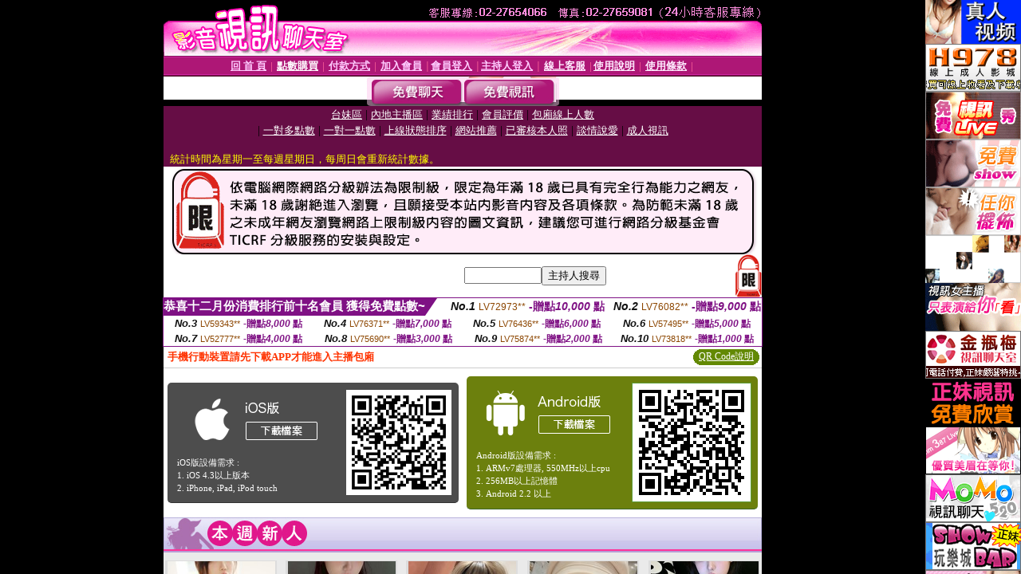

--- FILE ---
content_type: text/html; charset=utf-8
request_url: http://123.showbar-avshow.com/main.htm
body_size: 1077
content:
<!DOCTYPE HTML PUBLIC "-//W3C//DTD HTML 4.01//EN" "http://www.w3.org/TR/html4/strict.dtd"><html lang="zh-Hant-TW"><head><meta http-equiv="Content-Type" content="text/html; charset=utf-8" /><meta http-equiv="PICS-Label" content='(PICS-1.1 "http://www.ticrf.org.tw/chinese/html/06-rating-v11.htm" l gen true for "http://123.showbar-avshow.com" r (s 3 l 3 v 3 o 0))'><title>視訊聊天室-做愛視訊LIVE樂園</title><meta name="keywords" content="" ><meta name="description" content="甜心視訊sexy秀提供您跟正妹線上即時視訊聊天，上百位視訊妹任你挑選，陪你整天不無聊。新手免費註冊會員以及試玩，本站包含限制級內容，未成年者請勿請入。" ><style type="text/css">body {	background-color: #000;}</style></head><frameset cols="*,120" frameborder="no" border="0" framespacing="0"><frame src="http://chat.uthome-822.com/index.phtml" name="mainFrame" id="mainFrame" title="mainFrame" />  <frame src="right.htm" name="topFrame" scrolling="No" noresize="noresize" id="topFrame" title="topFrame" /> </frameset></html>

--- FILE ---
content_type: text/html; charset=utf-8
request_url: http://123.showbar-avshow.com/right.htm
body_size: 2266
content:
<!DOCTYPE html PUBLIC "-//W3C//DTD XHTML 1.0 Transitional//EN" "http://www.w3.org/TR/xhtml1/DTD/xhtml1-transitional.dtd"><html lang="zh-Hant-TW"><head><meta http-equiv="Content-Type" content="text/html; charset=utf-8" /><meta http-equiv="PICS-Label" content='(PICS-1.1 "http://www.ticrf.org.tw/chinese/html/06-rating-v11.htm" l gen true for "http://123.showbar-avshow.com" r (s 3 l 3 v 3 o 0))'><title>ads-做愛視訊LIVE樂園</title><meta name="keywords" content="" ><meta name="description" content="甜心視訊sexy秀提供您跟正妹線上即時視訊聊天，上百位視訊妹任你挑選，陪你整天不無聊。新手免費註冊會員以及試玩，本站包含限制級內容，未成年者請勿請入。" ><style type="text/css">body {	background-color: #000;	margin:0;	padding:0}</style></head><body><a href="http://www.mm-387.com" target="mainFrame"><img src="/templates/avshow/images/banner2_130x60.gif" width="120"></a><br><a href="http://h978.com/" target="mainFrame"><img src="/templates/avshow/images/h978.gif"></a><br><a href="http://ut-832.com/" target="mainFrame"><img src="/templates/avshow/images/avshow.gif"></a><br><a href="http://meimei491.com/" target="mainFrame"><img src="/templates/avshow/images/banner_live173_120x60_971121.gif"></a><br><a href="http://meme-183.com/" target="mainFrame"><img src="/templates/avshow/images/banner_noname_120x60_971124.gif"></a><br><a href="http://ut-969.com/" target="mainFrame"><img src="/templates/avshow/images/banner_ulivechat_120x60.gif"></a><br><a href="http://av895.com/" target="mainFrame"><img src="/templates/avshow/images/free.gif"></a><br><a href="http://show383.com/" target="mainFrame"><img src="/templates/avshow/images/meimei69.gif"></a><br><a href="http://msg-999.com/" target="mainFrame"><img src="/templates/avshow/images/meme104.gif"></a><br><a href="http://1446894.mm387.com" target="mainFrame"><img src="/templates/avshow/images/mm387.gif"></a><br><a href="http://momo-452.com/" target="mainFrame"><img src="/templates/avshow/images/momo520.gif"></a><br><a href="http://king558.com/" target="mainFrame"><img src="/templates/avshow/images/showbar.gif"></a><br><a href="http://dudu814.com/" target="mainFrame"><img src="/templates/avshow/images/x543.gif"></a></body></html>